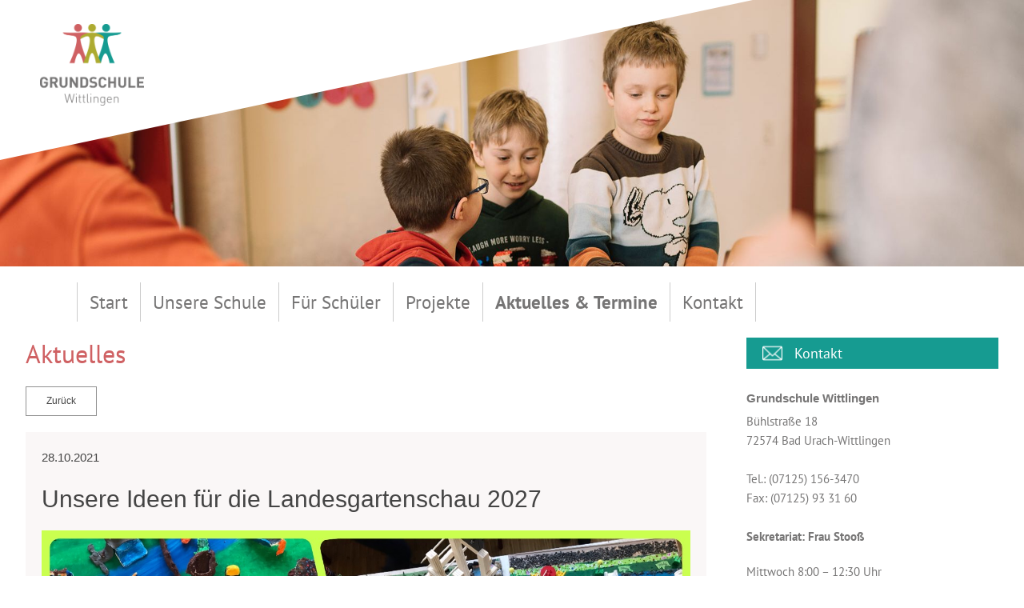

--- FILE ---
content_type: text/html; charset=utf-8
request_url: https://grundschule-wittlingen.de/aktuelles-termine/aktuelles/unsere-ideen-fuer-die-landesgartenschau-2027
body_size: 12116
content:
<!DOCTYPE html>
<html lang="de">
<head>

      <meta charset="utf-8">
    <title>Unsere Ideen für die Landesgartenschau 2027 - Grundschule Wittlingen</title>
    <base href="https://grundschule-wittlingen.de/">

          <meta name="robots" content="index,follow">
      <meta name="description" content="In den ersten beiden Schulwochen wurde in den Klassen 2, 3 und 4 konzentriert gewerkelt, gesägt, geklebt und geschnitten: Für die Landesgartenschau 2027 in Bad Urach waren alle Grundschulklassen aufgerufen, ihre Wünsche und Ideen in einem Modell pro Klasse zusammenzutragen. Eine kleine, feine Gruppe SchülerInnen durfte …">
      <meta name="author" content="SolidConcept GmbH">
      <meta name="generator" content="Contao Open Source CMS">
    
            <link rel="stylesheet" href="assets/css/icons.min.css,colorbox.min.css,standard.scss-0ef3b0b8.css">        <script src="assets/js/jquery.min.js-4646a1af.js"></script><meta name="viewport" content="width=device-width, user-scalable=no">

<script src="files/my_files/js/jquery.unveil.js"></script>
<script src="files/my_files/js/initSite.js"></script>

<script>
    $(document).ready(function(){
        initSite();
    });
</script>

          <!--[if lt IE 9]><script src="assets/html5shiv//html5shiv-printshiv.min.js"></script><![endif]-->
      
</head>
<body id="top" class="mac chrome blink ch131">

  
      
    <div id="wrapper">
      <div class="vh">
                              <header id="header">
              <div class="inside">
                
<div class="mainHeader">
	<a href="start">
		<img src="files/my_files/img/logo.png" alt="Grundschule Wittlingen - Logo" class="logo"></a>
	<img src="files/my_files/img/menu.png" alt="Menü" class="menu">
</div>

  <div class="mod_article first last block" id="article-64">
    
          
<div class="ce_solidheader no-cap first last block">

        
  
<figure class="image_container" >


  
  
  <picture>
          <source srcset="assets/images/b/SEL_4529-62dafbb2.jpg" media="(max-width: 480px)" width="480" height="300">
          <source srcset="assets/images/2/SEL_4529-ba694e02.jpg" media="(max-width: 600px)" width="600" height="400">
          <source srcset="assets/images/2/SEL_4529-14f1f799.jpg" media="(max-width: 1024px)" width="1024" height="400">
          <source srcset="assets/images/c/SEL_4529-89f94251.jpg" media="(max-width: 1200px)" width="1200" height="340">
    
<img src="assets/images/4/SEL_4529-6565c9d9.jpg" width="1920" height="500" alt="" itemprop="image">

  </picture>
  
  
  <div class="container">
    <div class="vtaWrapper">
      <div class="innerWrapper">
        <figcaption class="caption"></figcaption>
      </div>
    </div>
  </div>

</figure>


</div>
    
      </div>


<!-- indexer::stop -->
<nav class="mod_navigation mainNav block" itemscope itemtype="http://schema.org/SiteNavigationElement">

  
  
<ul class="level_1">
            <li class="home first"><a href="start" title="Start" class="home first" itemprop="url"><span itemprop="name">Start</span></a></li>
                <li class="submenu"><a href="unsere-schule" title="Unsere Schule" class="submenu" aria-haspopup="true" itemprop="url"><span itemprop="name">Unsere Schule</span></a>
<ul class="level_2">
            <li class="first"><a href="unsere-schule/schulleitung-kollegium" title="Schulleitung &amp; Kollegium" class="first" itemprop="url"><span itemprop="name">Schulleitung & Kollegium</span></a></li>
                <li><a href="unsere-schule/schulsozialarbeit" title="Schulsozialarbeit" itemprop="url"><span itemprop="name">Schulsozialarbeit</span></a></li>
                <li><a href="unsere-schule/kooperationen" title="Kooperationen" itemprop="url"><span itemprop="name">Kooperationen</span></a></li>
                <li><a href="unsere-schule/elternbeirat" title="Elternbeirat" itemprop="url"><span itemprop="name">Elternbeirat</span></a></li>
                <li><a href="fuer-schueler" title="Angebote für Schüler" itemprop="url"><span itemprop="name">Angebote für Schüler</span></a></li>
                <li><a href="unsere-schule/unterrichtszeiten" title="Unterrichtszeiten" itemprop="url"><span itemprop="name">Unterrichtszeiten</span></a></li>
                <li><a href="unsere-schule/schulordnung" title="Schulordnung" itemprop="url"><span itemprop="name">Schulordnung</span></a></li>
                <li class="last"><a href="unsere-schule/downloads" title="Downloads" class="last" itemprop="url"><span itemprop="name">Downloads</span></a></li>
      </ul>
</li>
                <li class="submenu"><a href="fuer-schueler" title="Für Schüler" class="submenu" aria-haspopup="true" itemprop="url"><span itemprop="name">Für Schüler</span></a>
<ul class="level_2">
            <li class="first"><a href="fuer-schueler/aktivitaeten" title="Aktivitäten" class="first" itemprop="url"><span itemprop="name">Aktivitäten</span></a></li>
                <li><a href="unsere-schule/schulkindbetreuung" title="Schulkindbetreuung" itemprop="url"><span itemprop="name">Schulkindbetreuung</span></a></li>
                <li class="last"><a href="fuer-schueler/schulwegplaene" title="Schulwegepläne" class="last" itemprop="url"><span itemprop="name">Schulwegepläne</span></a></li>
      </ul>
</li>
                <li class="submenu"><a href="projekte" title="Projekte" class="submenu" aria-haspopup="true" itemprop="url"><span itemprop="name">Projekte</span></a>
<ul class="level_2">
            <li class="first"><a href="fuer-schueler/biosphaerenschule" title="Biosphärenschule" class="first" itemprop="url"><span itemprop="name">Biosphärenschule</span></a></li>
                <li><a href="fuer-schueler/klasse-2000" title="Klasse 2000" itemprop="url"><span itemprop="name">Klasse 2000</span></a></li>
                <li><a href="fuer-schueler/schulfrucht" title="Schulfrucht" itemprop="url"><span itemprop="name">Schulfrucht</span></a></li>
                <li class="last"><a href="fuer-schueler/mentor-leselern-paten" title="MENTOR Leselern-Paten" class="last" itemprop="url"><span itemprop="name">MENTOR Leselern-Paten</span></a></li>
      </ul>
</li>
                <li class="trail"><a href="aktuelles-termine" title="Aktuelles &amp; Termine" class="trail" itemprop="url"><span itemprop="name">Aktuelles & Termine</span></a></li>
                <li class="last"><a href="kontakt" title="Kontakt" class="last" itemprop="url"><span itemprop="name">Kontakt</span></a></li>
      </ul>

</nav>
<!-- indexer::continue -->
              </div>
            </header>
                  
        
                  <div id="container">
            <div class="container">

                                            
                              <div id="main">
                  <div class="inside">
                    
<div class="mod_article first last block" id="article-62">
  

  
  <div class="ce_text noMargin first block">


              <h2 class="special red">Aktuelles</h2>      
  
  

</div>
<div class="mod_newsreader block">

        
    <div class="container">
    <div class="wrapper">
      <!-- indexer::stop -->
      <p class="back top"><a href="javascript:history.go(-1)" title="Zurück">Zurück</a></p>
      <!-- indexer::continue -->

      <div class="layout_full block">
      <p class="info"><time datetime="2021-10-28T15:24:05+02:00">28.10.2021</time></p>    
  
  
    <h1 class="headline">Unsere Ideen für die Landesgartenschau 2027</h1>
    
      <div class="ce_text block">
      <figure class="tmp image_container float_below"><img src="files/my_files/pic/aktuelles/2021_09_28_Modelle_LGS.JPG" alt=""></figure><div class="text float_below">        <p>In den ersten beiden Schulwochen wurde in den Klassen 2, 3 und 4 konzentriert gewerkelt, gesägt, geklebt und geschnitten: Für die Landesgartenschau 2027 in Bad Urach waren alle Grundschulklassen aufgerufen, ihre Wünsche und Ideen in einem Modell pro Klasse zusammenzutragen. Eine kleine, feine Gruppe SchülerInnen durfte die tollen Ergebnisse dann am 28. September Herrn Rebmann und der Presse vorstellen.</p>
<p>Den Bericht des Senders RTF1 finden Sie <a href="https://youtu.be/n1RvfwOIBk8">hier</a>.</p>
<p>&nbsp;</p>      </div>    </div>
  
  
</div>
          </div>
  </div>

</div>

  
</div>
                  </div>
                                  </div>
              
                                                <aside id="right">
                    <div class="inside">
                      
<a style="margin-bottom:25px;" class="btn green icon-kontakt" href="kontakt">Kontakt</a>
	<h4>Grundschule Wittlingen</h4>
	<p>
		Bühlstraße 18<br>
		72574 Bad Urach-Wittlingen<br>
		<br>
		Tel.: &#40;07125&#41; 156-3470<br>
		Fax: &#40;07125&#41; 93 31 60<br><br>
		<strong>Sekretariat: Frau Stooß</strong><br> <p>Mittwoch 8:00 – 12:30 Uhr<br>Freitag 7:30 – 12:00 Uhr</p>
		<br>
		<a href="mailto:gs-wittlingen@bad-urach.de">gs-wittlingen@bad-urach.de</a>
	</p>

	<a href="unsere-schule/schulkindbetreuung" class="btn red icon-time">Schulkindbetreuung</a>
	<a href="unsere-schule/downloads" class="btn yellow icon-pdf">Downloads</a>
	
	<hr>

	<div class="asideEvent">
		<h3 class="spacial cd-grey">Termine</h3>
	    
<!-- indexer::stop -->
<div class="mod_eventlist block">

        
  
  
<div class="event layout_upcoming upcoming even first cal_1" itemscope itemtype="http://schema.org/Event">

  <time datetime="2026-02-25" class="date" itemprop="startDate">25.02.2026</time>
  <a href="aktuelles-termine/termine/schulanmeldung-2026" title="Schulanmeldung 2026 (Mittwoch, 25.02.2026 )" itemprop="url">Schulanmeldung 2026</a>

</div>

<div class="event layout_upcoming upcoming odd last cal_1" itemscope itemtype="http://schema.org/Event">

  <time datetime="2026-07-08" class="date" itemprop="startDate">08.07.2026</time>
  <a href="aktuelles-termine/termine/ausflug-ins-naturtheater-reutlingen" title="Ausflug ins Naturtheater Reutlingen (Mittwoch, 08.07.2026 )" itemprop="url">Ausflug ins Naturtheater Reutlingen</a>

</div>
  

</div>
<!-- indexer::continue -->

	</div>                    </div>
                  </aside>
                                          </div>
          </div>
        
              </div>
      
                        <footer id="footer">
            <div class="inside">
              
<div class="container">
	<span class="copyright">© 2026 | Grundschule Wittlingen</span>
	
<!-- indexer::stop -->
<nav class="mod_customnav block" itemscope itemtype="http://schema.org/SiteNavigationElement">

  
  
<ul class="level_1">
            <li class="first"><a href="impressum" title="Impressum" class="first" itemprop="url"><span itemprop="name">Impressum</span></a></li>
                <li class="last"><a href="datenschutzerklaerung" title="Datenschutzerklärung" class="last" itemprop="url"><span itemprop="name">Datenschutzerklärung</span></a></li>
      </ul>

</nav>
<!-- indexer::continue -->

</div>            </div>
          </footer>
              
    </div>

      
  
<script src="assets/colorbox/js/colorbox.min.js?v=1.6.6"></script>
<script>
  jQuery(function($) {
    $('a[data-lightbox]').map(function() {
      $(this).colorbox({
        // Put custom options here
        loop: false,
        rel: $(this).attr('data-lightbox'),
        maxWidth: '95%',
        maxHeight: '95%'
      });
    });
  });
</script>

<script src="assets/jquery-ui/js/jquery-ui.min.js?v=1.13.2"></script>
<script>
  jQuery(function($) {
    $(document).accordion({
      // Put custom options here
      heightStyle: 'content',
      header: '.toggler',
      collapsible: true,
      create: function(event, ui) {
        ui.header.addClass('active');
        $('.toggler').attr('tabindex', 0);
      },
      activate: function(event, ui) {
        ui.newHeader.addClass('active');
        ui.oldHeader.removeClass('active');
        $('.toggler').attr('tabindex', 0);
      }
    });
  });
</script>
<script type="application/ld+json">{"@context":{"contao":"https:\/\/schema.contao.org\/"},"@type":"contao:Page","contao:title":"Unsere Ideen f\u00fcr die Landesgartenschau 2027","contao:pageId":26,"contao:noSearch":false,"contao:protected":false,"contao:groups":[],"contao:fePreview":false}</script>
</body>
</html>


--- FILE ---
content_type: text/css
request_url: https://grundschule-wittlingen.de/assets/css/icons.min.css,colorbox.min.css,standard.scss-0ef3b0b8.css
body_size: 59098
content:
.download-element{padding:3px 6px 3px 22px;background:url(../../assets/contao/images/iconPLAIN.svg) left center no-repeat}ul.enclosure{padding-left:0}li.download-element{list-style-type:none}.ext-xl{background-image:url(../../assets/contao/images/iconXL.svg)}.ext-xls{background-image:url(../../assets/contao/images/iconXLS.svg)}.ext-xlsx{background-image:url(../../assets/contao/images/iconXLSX.svg)}.ext-hqx{background-image:url(../../assets/contao/images/iconHQX.svg)}.ext-cpt{background-image:url(../../assets/contao/images/iconCPT.svg)}.ext-bin{background-image:url(../../assets/contao/images/iconBIN.svg)}.ext-doc{background-image:url(../../assets/contao/images/iconDOC.svg)}.ext-docx{background-image:url(../../assets/contao/images/iconDOCX.svg)}.ext-word{background-image:url(../../assets/contao/images/iconWORD.svg)}.ext-cto{background-image:url(../../assets/contao/images/iconCTO.svg)}.ext-dms{background-image:url(../../assets/contao/images/iconDMS.svg)}.ext-lha{background-image:url(../../assets/contao/images/iconLHA.svg)}.ext-lzh{background-image:url(../../assets/contao/images/iconLZH.svg)}.ext-exe{background-image:url(../../assets/contao/images/iconEXE.svg)}.ext-class{background-image:url(../../assets/contao/images/iconCLASS.svg)}.ext-so{background-image:url(../../assets/contao/images/iconSO.svg)}.ext-sea{background-image:url(../../assets/contao/images/iconSEA.svg)}.ext-dll{background-image:url(../../assets/contao/images/iconDLL.svg)}.ext-oda{background-image:url(../../assets/contao/images/iconODA.svg)}.ext-pdf{background-image:url(../../assets/contao/images/iconPDF.svg)}.ext-ai{background-image:url(../../assets/contao/images/iconAI.svg)}.ext-eps{background-image:url(../../assets/contao/images/iconEPS.svg)}.ext-ps{background-image:url(../../assets/contao/images/iconPS.svg)}.ext-pps{background-image:url(../../assets/contao/images/iconPPS.svg)}.ext-ppt{background-image:url(../../assets/contao/images/iconPPT.svg)}.ext-pptx{background-image:url(../../assets/contao/images/iconPPTX.svg)}.ext-smi{background-image:url(../../assets/contao/images/iconSMI.svg)}.ext-smil{background-image:url(../../assets/contao/images/iconSMIL.svg)}.ext-mif{background-image:url(../../assets/contao/images/iconMIF.svg)}.ext-odc{background-image:url(../../assets/contao/images/iconODC.svg)}.ext-odf{background-image:url(../../assets/contao/images/iconODF.svg)}.ext-odg{background-image:url(../../assets/contao/images/iconODG.svg)}.ext-odi{background-image:url(../../assets/contao/images/iconODI.svg)}.ext-odp{background-image:url(../../assets/contao/images/iconODP.svg)}.ext-ods{background-image:url(../../assets/contao/images/iconODS.svg)}.ext-odt{background-image:url(../../assets/contao/images/iconODT.svg)}.ext-wbxml{background-image:url(../../assets/contao/images/iconWBXML.svg)}.ext-wmlc{background-image:url(../../assets/contao/images/iconWMLC.svg)}.ext-dmg{background-image:url(../../assets/contao/images/iconDMG.svg)}.ext-dcr{background-image:url(../../assets/contao/images/iconDCR.svg)}.ext-dir{background-image:url(../../assets/contao/images/iconDIR.svg)}.ext-dxr{background-image:url(../../assets/contao/images/iconDXR.svg)}.ext-dvi{background-image:url(../../assets/contao/images/iconDVI.svg)}.ext-gtar{background-image:url(../../assets/contao/images/iconGTAR.svg)}.ext-inc{background-image:url(../../assets/contao/images/iconINC.svg)}.ext-php{background-image:url(../../assets/contao/images/iconPHP.svg)}.ext-php3{background-image:url(../../assets/contao/images/iconPHP3.svg)}.ext-php4{background-image:url(../../assets/contao/images/iconPHP4.svg)}.ext-php5{background-image:url(../../assets/contao/images/iconPHP5.svg)}.ext-phtml{background-image:url(../../assets/contao/images/iconPHTML.svg)}.ext-phps{background-image:url(../../assets/contao/images/iconPHPS.svg)}.ext-js{background-image:url(../../assets/contao/images/iconJS.svg)}.ext-psd{background-image:url(../../assets/contao/images/iconPSD.svg)}.ext-rar{background-image:url(../../assets/contao/images/iconRAR.svg)}.ext-fla{background-image:url(../../assets/contao/images/iconFLA.svg)}.ext-swf{background-image:url(../../assets/contao/images/iconSWF.svg)}.ext-sit{background-image:url(../../assets/contao/images/iconSIT.svg)}.ext-tar{background-image:url(../../assets/contao/images/iconTAR.svg)}.ext-tgz{background-image:url(../../assets/contao/images/iconTGZ.svg)}.ext-xhtml{background-image:url(../../assets/contao/images/iconXHTML.svg)}.ext-xht{background-image:url(../../assets/contao/images/iconXHT.svg)}.ext-zip{background-image:url(../../assets/contao/images/iconZIP.svg)}.ext-m4a{background-image:url(../../assets/contao/images/iconM4A.svg)}.ext-mp3{background-image:url(../../assets/contao/images/iconMP3.svg)}.ext-wma{background-image:url(../../assets/contao/images/iconWMA.svg)}.ext-mpeg{background-image:url(../../assets/contao/images/iconMPEG.svg)}.ext-wav{background-image:url(../../assets/contao/images/iconWAV.svg)}.ext-ogg{background-image:url(../../assets/contao/images/iconOGG.svg)}.ext-mid{background-image:url(../../assets/contao/images/iconMID.svg)}.ext-midi{background-image:url(../../assets/contao/images/iconMIDI.svg)}.ext-aif{background-image:url(../../assets/contao/images/iconAIF.svg)}.ext-aiff{background-image:url(../../assets/contao/images/iconAIFF.svg)}.ext-aifc{background-image:url(../../assets/contao/images/iconAIFC.svg)}.ext-ram{background-image:url(../../assets/contao/images/iconRAM.svg)}.ext-rm{background-image:url(../../assets/contao/images/iconRM.svg)}.ext-rpm{background-image:url(../../assets/contao/images/iconRPM.svg)}.ext-ra{background-image:url(../../assets/contao/images/iconRA.svg)}.ext-bmp{background-image:url(../../assets/contao/images/iconBMP.svg)}.ext-gif{background-image:url(../../assets/contao/images/iconGIF.svg)}.ext-jpeg{background-image:url(../../assets/contao/images/iconJPEG.svg)}.ext-jpg{background-image:url(../../assets/contao/images/iconJPG.svg)}.ext-jpe{background-image:url(../../assets/contao/images/iconJPE.svg)}.ext-png{background-image:url(../../assets/contao/images/iconPNG.svg)}.ext-tiff{background-image:url(../../assets/contao/images/iconTIFF.svg)}.ext-tif{background-image:url(../../assets/contao/images/iconTIF.svg)}.ext-svg{background-image:url(../../assets/contao/images/iconSVG.svg)}.ext-svgz{background-image:url(../../assets/contao/images/iconSVGZ.svg)}.ext-webp{background-image:url(../../assets/contao/images/iconWEBP.svg)}.ext-avif{background-image:url(../../assets/contao/images/iconAVIF.svg)}.ext-heic{background-image:url(../../assets/contao/images/iconHEIC.svg)}.ext-jxl{background-image:url(../../assets/contao/images/iconJXL.svg)}.ext-eml{background-image:url(../../assets/contao/images/iconEML.svg)}.ext-asp{background-image:url(../../assets/contao/images/iconASP.svg)}.ext-css{background-image:url(../../assets/contao/images/iconCSS.svg)}.ext-scss{background-image:url(../../assets/contao/images/iconSCSS.svg)}.ext-less{background-image:url(../../assets/contao/images/iconLESS.svg)}.ext-html{background-image:url(../../assets/contao/images/iconHTML.svg)}.ext-htm{background-image:url(../../assets/contao/images/iconHTM.svg)}.ext-md{background-image:url(../../assets/contao/images/iconMD.svg)}.ext-shtml{background-image:url(../../assets/contao/images/iconSHTML.svg)}.ext-txt{background-image:url(../../assets/contao/images/iconTXT.svg)}.ext-text{background-image:url(../../assets/contao/images/iconTEXT.svg)}.ext-log{background-image:url(../../assets/contao/images/iconLOG.svg)}.ext-rtx{background-image:url(../../assets/contao/images/iconRTX.svg)}.ext-rtf{background-image:url(../../assets/contao/images/iconRTF.svg)}.ext-xml{background-image:url(../../assets/contao/images/iconXML.svg)}.ext-xsl{background-image:url(../../assets/contao/images/iconXSL.svg)}.ext-mp4{background-image:url(../../assets/contao/images/iconMP4.svg)}.ext-m4v{background-image:url(../../assets/contao/images/iconM4V.svg)}.ext-mov{background-image:url(../../assets/contao/images/iconMOV.svg)}.ext-wmv{background-image:url(../../assets/contao/images/iconWMV.svg)}.ext-webm{background-image:url(../../assets/contao/images/iconWEBM.svg)}.ext-qt{background-image:url(../../assets/contao/images/iconQT.svg)}.ext-rv{background-image:url(../../assets/contao/images/iconRV.svg)}.ext-avi{background-image:url(../../assets/contao/images/iconAVI.svg)}.ext-ogv{background-image:url(../../assets/contao/images/iconOGV.svg)}.ext-movie{background-image:url(../../assets/contao/images/iconMOVIE.svg)}
#colorbox,#cboxOverlay,#cboxWrapper{position:absolute;top:0;left:0;z-index:9999;overflow:hidden;-webkit-transform:translate3d(0,0,0)}#cboxWrapper{max-width:none}#cboxOverlay{position:fixed;width:100%;height:100%}#cboxMiddleLeft,#cboxBottomLeft{clear:left}#cboxContent{position:relative}#cboxLoadedContent{overflow:auto;-webkit-overflow-scrolling:touch}#cboxTitle{margin:0}#cboxLoadingOverlay,#cboxLoadingGraphic{position:absolute;top:0;left:0;width:100%;height:100%}#cboxPrevious,#cboxNext,#cboxClose,#cboxSlideshow{cursor:pointer}.cboxPhoto{float:left;margin:auto;border:0;display:block;max-width:none;-ms-interpolation-mode:bicubic}.cboxIframe{width:100%;height:100%;display:block;border:0;padding:0;margin:0}#colorbox,#cboxContent,#cboxLoadedContent{box-sizing:content-box;-moz-box-sizing:content-box;-webkit-box-sizing:content-box}#cboxOverlay{background:#000;opacity:.9;filter:alpha(opacity = 90)}#colorbox{outline:0}#cboxContent{margin-top:20px;background:#000}.cboxIframe{background:#fff}#cboxError{padding:50px;border:1px solid #ccc}#cboxLoadedContent{border:5px solid #000;background:#fff}#cboxTitle{position:absolute;top:-20px;left:0;color:#ccc}#cboxCurrent{position:absolute;top:-20px;right:0;color:#ccc}#cboxLoadingGraphic{background:url(../../assets/colorbox/images/loading.gif) no-repeat center center}#cboxPrevious,#cboxNext,#cboxSlideshow,#cboxClose{border:0;padding:0;margin:0;overflow:visible;width:auto;background:0 0}#cboxPrevious:active,#cboxNext:active,#cboxSlideshow:active,#cboxClose:active{outline:0}#cboxSlideshow{position:absolute;top:-20px;right:90px;color:#fff}#cboxPrevious{position:absolute;top:50%;left:5px;margin-top:-32px;background:url(../../assets/colorbox/images/controls.png) no-repeat top left;width:28px;height:65px;text-indent:-9999px}#cboxPrevious:hover{background-position:bottom left}#cboxNext{position:absolute;top:50%;right:5px;margin-top:-32px;background:url(../../assets/colorbox/images/controls.png) no-repeat top right;width:28px;height:65px;text-indent:-9999px}#cboxNext:hover{background-position:bottom right}#cboxClose{position:absolute;top:5px;right:5px;display:block;background:url(../../assets/colorbox/images/controls.png) no-repeat top center;width:38px;height:19px;text-indent:-9999px}#cboxClose:hover{background-position:bottom center}
.cd-grey{color:#767575}@font-face{font-family:"PT Sans";font-style:normal;font-weight:400;src:url("../../files/my_files/fonts/pt-sans-v11-latin-regular.eot");src:local("PT Sans"), local("PTSans-Regular"), url("../../files/my_files/fonts/pt-sans-v11-latin-regular.eot?#iefix") format("embedded-opentype"), url("../../files/my_files/fonts/pt-sans-v11-latin-regular.woff2") format("woff2"), url("../../files/my_files/fonts/pt-sans-v11-latin-regular.woff") format("woff"), url("../../files/my_files/fonts/pt-sans-v11-latin-regular.ttf") format("truetype"), url("../../files/my_files/fonts/pt-sans-v11-latin-regular.svg#PTSans") format("svg")}@font-face{font-family:"PT Sans";font-style:italic;font-weight:400;src:url("../../files/my_files/fonts/pt-sans-v11-latin-italic.eot");src:local("PT Sans Italic"), local("PTSans-Italic"), url("../../files/my_files/fonts/pt-sans-v11-latin-italic.eot?#iefix") format("embedded-opentype"), url("../../files/my_files/fonts/pt-sans-v11-latin-italic.woff2") format("woff2"), url("../../files/my_files/fonts/pt-sans-v11-latin-italic.woff") format("woff"), url("../../files/my_files/fonts/pt-sans-v11-latin-italic.ttf") format("truetype"), url("../../files/my_files/fonts/pt-sans-v11-latin-italic.svg#PTSans") format("svg")}@font-face{font-family:"PT Sans";font-style:normal;font-weight:700;src:url("../../files/my_files/fonts/pt-sans-v11-latin-700.eot");src:local("PT Sans Bold"), local("PTSans-Bold"), url("../../files/my_files/fonts/pt-sans-v11-latin-700.eot?#iefix") format("embedded-opentype"), url("../../files/my_files/fonts/pt-sans-v11-latin-700.woff2") format("woff2"), url("../../files/my_files/fonts/pt-sans-v11-latin-700.woff") format("woff"), url("../../files/my_files/fonts/pt-sans-v11-latin-700.ttf") format("truetype"), url("../../files/my_files/fonts/pt-sans-v11-latin-700.svg#PTSans") format("svg")}a,img,fieldset,figure{width:auto;height:auto;border:none}figure{position:relative;float:left}figure img{position:relative;float:left;width:100%}a img{border:none}h1,.imgInfo h3,h2,h3,h4,h5,h6,p,ul,li,img,a,fieldset,figure,body,.block{margin:0;padding:0;font-weight:normal}input,text,select{font:normal 15px/24px Arial, Helvetica, sans-serif}body{font:normal 15px/24px Arial, Helvetica, sans-serif;color:#444444;background-color:#fff}#header,#content,#wrapper,.wrapper,#container,.inside,.block{position:relative;float:left;width:100%}.vh{position:relative;float:left;width:100%;min-height:100vh;-webkit-box-sizing:border-box;-moz-box-sizing:border-box;box-sizing:border-box}.container,#container,.mod_breadcrumb ol{position:relative;float:none;height:auto;width:80%;max-width:1300px;margin:0 auto}#container .container,#container #container,#container .mod_breadcrumb ol,.mod_breadcrumb #container ol{position:relative;float:left;width:100%;margin:0;padding:0;max-width:none}#main{position:relative;float:left;width:75%}aside{position:relative;float:left;width:25%;padding-left:50px;font:normal 15px/24px "PT Sans", "Open Sans", Arial, Helvetica, sans-serif;color:#767575;-webkit-box-sizing:border-box;-moz-box-sizing:border-box;box-sizing:border-box}aside .btn,aside .block.message .btn,.block.message aside .btn,aside p.message .btn,p.message aside .btn,aside p.error .btn,p.error aside .btn,aside p.tl_confirm .btn,p.tl_confirm aside .btn,aside form .submit,form aside .submit,aside .mod_newsreader .back a,.mod_newsreader .back aside a{width:100%}aside .btn a,aside .block.message .btn a,.block.message aside .btn a,aside p.message .btn a,p.message aside .btn a,aside p.error .btn a,p.error aside .btn a,aside p.tl_confirm .btn a,p.tl_confirm aside .btn a,aside form .submit a,form aside .submit a,aside .mod_newsreader .back a a,.mod_newsreader .back aside a a{color:#fff;text-decoration:none}h1,.imgInfo h3,h2,h3,h4,h5,h6,.h1,.h2,.h3,.h4,.h5,.h6{position:relative;float:left;width:100%;margin-bottom:20px}h1.special,h2.special,h3.special,h4.special,h5.special,h6.special,.h1.special,.h2.special,.h3.special,.h4.special,.h5.special,.h6.special{font:normal 15px/24px "PT Sans", "Open Sans", Arial, Helvetica, sans-serif}h1,.imgInfo h3,.h1{font-size:30px;line-height:1.3}h1.special,.h1.special{font-size:30px;line-height:1.3}h2,.h2{font-size:28px;line-height:1.3}h2.special,.h2.special{font-size:32px;line-height:1.3}h3,.h3{font-size:24px;line-height:1.3;margin-bottom:10px}h3.special,.h3.special{font-size:25px;line-height:1.3}h4,h5,h6,.h4,.h5,.h6{font:normal 15px/24px Arial, Helvetica, sans-serif;font-weight:bold;margin-bottom:5px}h4.special,h5.special,h6.special,.h4.special,.h5.special,.h6.special{font-size:20px;line-height:1.3}hgroup{position:relative;float:left;margin-bottom:20px}hgroup h1,hgroup .imgInfo h3,.imgInfo hgroup h3,hgroup h2,hgroup h3,hgroup h4,hgroup h5,hgroup h6{margin-bottom:0}p{position:relative;float:left;width:100%;margin-bottom:20px}p:last-child{margin-bottom:0}p.special{font:normal 15px/24px "PT Sans", "Open Sans", Arial, Helvetica, sans-serif}small,p.error,.mod_breadcrumb,#footer,.small,.ce_text figure .caption,.mod_newsreader .back a{display:inline-block;font-size:12px;line-height:1.6}.bigFont{font-size:18px;line-height:1.4}a{color:#444444}a:hover{color:#cccccc}.btn,.block.message .btn,p.message .btn,p.error .btn,p.tl_confirm .btn,form .submit,.mod_newsreader .back a{position:relative;float:left;display:block;margin:0 20px 20px 0;padding:8px 25px;background-color:#767575;border:none;color:#fff;text-decoration:none;font-weight:normal;cursor:pointer;-webkit-box-sizing:border-box;-moz-box-sizing:border-box;box-sizing:border-box}.btn:hover,.block.message .btn:hover,p.message .btn:hover,p.error .btn:hover,p.tl_confirm .btn:hover,form .submit:hover,.mod_newsreader .back a:hover{background-color:#5e5e5e;color:#fff}.btn.last,.block.message .last.btn,p.message .last.btn,p.error .last.btn,p.tl_confirm .last.btn,form .last.submit,.mod_newsreader .back a.last,.btn:last-child,.block.message .btn:last-child,p.message .btn:last-child,p.error .btn:last-child,p.tl_confirm .btn:last-child,form .submit:last-child,.mod_newsreader .back a:last-child,.btn:last-of-type,.block.message .btn:last-of-type,p.message .btn:last-of-type,p.error .btn:last-of-type,p.tl_confirm .btn:last-of-type,form .submit:last-of-type,.mod_newsreader .back a:last-of-type{margin-right:0;margin-bottom:0}.btn.mt,.block.message .mt.btn,p.message .mt.btn,p.error .mt.btn,p.tl_confirm .mt.btn,form .mt.submit,.mod_newsreader .back a.mt{margin-top:20px}.btn.light,.block.message .light.btn,p.message .light.btn,p.error .light.btn,p.tl_confirm .light.btn,form .light.submit,.mod_newsreader .back a.light,.mod_newsreader .back a{border:1px solid #919191;background-color:transparent;color:#444444}.btn.light:hover,.block.message .light.btn:hover,p.message .light.btn:hover,p.error .light.btn:hover,p.tl_confirm .light.btn:hover,form .light.submit:hover,.mod_newsreader .back a.light:hover,.mod_newsreader .back a:hover{background-color:#f4f4f6;color:#444444}.btn.green,.block.message .green.btn,p.message .green.btn,p.error .green.btn,p.tl_confirm .green.btn,form .green.submit,.mod_newsreader .back a.green{background-color:#169b91;color:#fff}.btn.green:hover,.block.message .green.btn:hover,p.message .green.btn:hover,p.error .green.btn:hover,p.tl_confirm .green.btn:hover,form .green.submit:hover,.mod_newsreader .back a.green:hover{opacity:0.8}.btn.red,.block.message .red.btn,p.message .red.btn,p.error .red.btn,p.tl_confirm .red.btn,form .red.submit,.mod_newsreader .back a.red{background-color:#cf6163;color:#fff}.btn.red:hover,.block.message .red.btn:hover,p.message .red.btn:hover,p.error .red.btn:hover,p.tl_confirm .red.btn:hover,form .red.submit:hover,.mod_newsreader .back a.red:hover{opacity:0.8}.btn.yellow,.block.message .yellow.btn,p.message .yellow.btn,p.error .yellow.btn,p.tl_confirm .yellow.btn,form .yellow.submit,.mod_newsreader .back a.yellow{background-color:#adab31;color:#fff}.btn.yellow:hover,.block.message .yellow.btn:hover,p.message .yellow.btn:hover,p.error .yellow.btn:hover,p.tl_confirm .yellow.btn:hover,form .yellow.submit:hover,.mod_newsreader .back a.yellow:hover{opacity:0.8}.btn.blue,.block.message .blue.btn,p.message .blue.btn,p.error .blue.btn,p.tl_confirm .blue.btn,form .blue.submit,.mod_newsreader .back a.blue{background-color:#04669d;color:#fff}.btn.blue:hover,.block.message .blue.btn:hover,p.message .blue.btn:hover,p.error .blue.btn:hover,p.tl_confirm .blue.btn:hover,form .blue.submit:hover,.mod_newsreader .back a.blue:hover{opacity:0.8}.btn.orange,.block.message .orange.btn,p.message .orange.btn,p.error .orange.btn,p.tl_confirm .orange.btn,form .orange.submit,.mod_newsreader .back a.orange{background-color:#f59e01;color:#fff}.btn.orange:hover,.block.message .orange.btn:hover,p.message .orange.btn:hover,p.error .orange.btn:hover,p.tl_confirm .orange.btn:hover,form .orange.submit:hover,.mod_newsreader .back a.orange:hover{opacity:0.8}.btn.special,.block.message .special.btn,p.message .special.btn,p.error .special.btn,p.tl_confirm .special.btn,form .special.submit,.mod_newsreader .back a.special{font:normal 15px/24px "PT Sans", "Open Sans", Arial, Helvetica, sans-serif}.btn.icon-kontakt,.block.message .icon-kontakt.btn,p.message .icon-kontakt.btn,p.error .icon-kontakt.btn,p.tl_confirm .icon-kontakt.btn,form .icon-kontakt.submit,.mod_newsreader .back a.icon-kontakt,.btn.icon-time,.block.message .icon-time.btn,p.message .icon-time.btn,p.error .icon-time.btn,p.tl_confirm .icon-time.btn,form .icon-time.submit,.mod_newsreader .back a.icon-time,.btn.icon-pdf,.block.message .icon-pdf.btn,p.message .icon-pdf.btn,p.error .icon-pdf.btn,p.tl_confirm .icon-pdf.btn,form .icon-pdf.submit,.mod_newsreader .back a.icon-pdf{background-image:url(../../files/my_files/img/letter.png);background-repeat:no-repeat;background-position:20px 50%;background-size:25px auto;padding-left:60px;font-size:20px}.btn.icon-time,.block.message .icon-time.btn,p.message .icon-time.btn,p.error .icon-time.btn,p.tl_confirm .icon-time.btn,form .icon-time.submit,.mod_newsreader .back a.icon-time{background-image:url(../../files/my_files/img/time.png)}.btn.icon-pdf,.block.message .icon-pdf.btn,p.message .icon-pdf.btn,p.error .icon-pdf.btn,p.tl_confirm .icon-pdf.btn,form .icon-pdf.submit,.mod_newsreader .back a.icon-pdf{background-image:url(../../files/my_files/img/pdf.png)}h1.green,h2.green,h3.green,h4.green,h5.green,h6.green,p.green,a.green{color:#169b91}h1.red,h2.red,h3.red,h4.red,h5.red,h6.red,p.red,a.red{color:#cf6163}h1.yellow,h2.yellow,h3.yellow,h4.yellow,h5.yellow,h6.yellow,p.yellow,a.yellow{color:#adab31}h1.blue,h2.blue,h3.blue,h4.blue,h5.blue,h6.blue,p.blue,a.blue{color:#04669d}h1.orange,h2.orange,h3.orange,h4.orange,h5.orange,h6.orange,p.orange,a.orange{color:#f59e01}hr{position:relative;float:left;width:100%;height:3px;margin:25px 0;background-color:#f4f4f6;border:none}.clear{clear:both}.last{margin-right:0}.right{position:relative;float:right !important}.center,.block.message,p.message,p.error,p.tl_confirm{text-align:center}.center .btn,.block.message .btn,p.message .btn,p.error .btn,p.tl_confirm .btn,.center .block.message .btn,.block.message .center .btn,.center p.message .btn,p.message .center .btn,.center p.error .btn,p.error .center .btn,.center p.tl_confirm .btn,p.tl_confirm .center .btn,.center form .submit,form .center .submit,.center .mod_newsreader .back a,.mod_newsreader .back .center a{float:none;display:inline-block}.vtaWrapper{display:table;width:100%;height:100%}.vtaWrapper .innerWrapper{display:table-cell;height:100%;vertical-align:middle}.invisible{display:none}.tabshow{display:none}.smartshow{display:none}.box20{width:17.5%}.box25{width:21.25%}.box30{width:27.5%}.box40,.ce_text figure.float_left,.ce_text figure.float_right{width:37.5%}.box50,.ce_text.box5050 figure.float_left,.ce_text.box5050 figure.float_right,.ce_text.box5050 .text.float_left,.ce_text.box5050 .text.float_right{width:47.5%}.box60,.ce_text .text.float_left,.ce_text .text.float_right{width:57.5%}.box70,.mod_search{width:67.5%}.box75{width:72.5%}.box80{width:77.5%}.box100{width:100%}.box20,.box25,.box30,.box40,.ce_text figure.float_left,.ce_text figure.float_right,.box50,.ce_text.box5050 figure.float_left,.ce_text.box5050 figure.float_right,.ce_text.box5050 .text.float_left,.ce_text.box5050 .text.float_right,.box60,.ce_text .text.float_left,.ce_text .text.float_right,.box70,.mod_search,.box75,.box80,.box100{position:relative;float:left;margin-right:5%}.box20.last,.box20:last-child,.box25.last,.box25:last-child,.box30.last,.box30:last-child,.box40.last,.ce_text figure.last.float_left,.ce_text figure.last.float_right,.box40:last-child,.ce_text figure.float_left:last-child,.ce_text figure.float_right:last-child,.box50.last,.ce_text.box5050 figure.last.float_left,.ce_text.box5050 figure.last.float_right,.ce_text.box5050 .last.text.float_left,.ce_text.box5050 .last.text.float_right,.box50:last-child,.ce_text.box5050 figure.float_left:last-child,.ce_text.box5050 figure.float_right:last-child,.ce_text.box5050 .text.float_left:last-child,.ce_text.box5050 .text.float_right:last-child,.box60.last,.ce_text .last.text.float_left,.ce_text .last.text.float_right,.box60:last-child,.ce_text .text.float_left:last-child,.ce_text .text.float_right:last-child,.box70.last,.last.mod_search,.box70:last-child,.mod_search:last-child,.box75.last,.box75:last-child,.box80.last,.box80:last-child,.box100.last,.box100:last-child{margin-right:0}.box30.tripple{width:32%;margin-right:2%}.box30.tripple:nth-of-type(3n),.box30.tripple:last-child,.box30.tripple.last{margin-right:0}.box100{margin-right:0}.center .box20,.block.message .box20,p.message .box20,p.error .box20,p.tl_confirm .box20,.center .box25,.block.message .box25,p.message .box25,p.error .box25,p.tl_confirm .box25,.center .box30,.block.message .box30,p.message .box30,p.error .box30,p.tl_confirm .box30,.center .box40,.block.message .box40,.block.message .ce_text figure.float_left,.ce_text .block.message figure.float_left,.block.message .ce_text figure.float_right,.ce_text .block.message figure.float_right,p.message .box40,p.message .ce_text figure.float_left,.ce_text p.message figure.float_left,p.message .ce_text figure.float_right,.ce_text p.message figure.float_right,p.error .box40,p.error .ce_text figure.float_left,.ce_text p.error figure.float_left,p.error .ce_text figure.float_right,.ce_text p.error figure.float_right,p.tl_confirm .box40,p.tl_confirm .ce_text figure.float_left,.ce_text p.tl_confirm figure.float_left,p.tl_confirm .ce_text figure.float_right,.ce_text p.tl_confirm figure.float_right,.center .ce_text figure.float_left,.ce_text .center figure.float_left,.center .ce_text figure.float_right,.ce_text .center figure.float_right,.center .box50,.block.message .box50,.block.message .ce_text.box5050 figure.float_left,.ce_text.box5050 .block.message figure.float_left,.block.message .ce_text.box5050 figure.float_right,.ce_text.box5050 .block.message figure.float_right,.block.message .ce_text.box5050 .text.float_left,.ce_text.box5050 .block.message .text.float_left,.block.message .ce_text.box5050 .text.float_right,.ce_text.box5050 .block.message .text.float_right,p.message .box50,p.message .ce_text.box5050 figure.float_left,.ce_text.box5050 p.message figure.float_left,p.message .ce_text.box5050 figure.float_right,.ce_text.box5050 p.message figure.float_right,p.message .ce_text.box5050 .text.float_left,.ce_text.box5050 p.message .text.float_left,p.message .ce_text.box5050 .text.float_right,.ce_text.box5050 p.message .text.float_right,p.error .box50,p.error .ce_text.box5050 figure.float_left,.ce_text.box5050 p.error figure.float_left,p.error .ce_text.box5050 figure.float_right,.ce_text.box5050 p.error figure.float_right,p.error .ce_text.box5050 .text.float_left,.ce_text.box5050 p.error .text.float_left,p.error .ce_text.box5050 .text.float_right,.ce_text.box5050 p.error .text.float_right,p.tl_confirm .box50,p.tl_confirm .ce_text.box5050 figure.float_left,.ce_text.box5050 p.tl_confirm figure.float_left,p.tl_confirm .ce_text.box5050 figure.float_right,.ce_text.box5050 p.tl_confirm figure.float_right,p.tl_confirm .ce_text.box5050 .text.float_left,.ce_text.box5050 p.tl_confirm .text.float_left,p.tl_confirm .ce_text.box5050 .text.float_right,.ce_text.box5050 p.tl_confirm .text.float_right,.center .ce_text.box5050 figure.float_left,.ce_text.box5050 .center figure.float_left,.center .ce_text.box5050 figure.float_right,.ce_text.box5050 .center figure.float_right,.center .ce_text.box5050 .text.float_left,.ce_text.box5050 .center .text.float_left,.center .ce_text.box5050 .text.float_right,.ce_text.box5050 .center .text.float_right,.center .box60,.block.message .box60,.block.message .ce_text .text.float_left,.ce_text .block.message .text.float_left,.block.message .ce_text .text.float_right,.ce_text .block.message .text.float_right,p.message .box60,p.message .ce_text .text.float_left,.ce_text p.message .text.float_left,p.message .ce_text .text.float_right,.ce_text p.message .text.float_right,p.error .box60,p.error .ce_text .text.float_left,.ce_text p.error .text.float_left,p.error .ce_text .text.float_right,.ce_text p.error .text.float_right,p.tl_confirm .box60,p.tl_confirm .ce_text .text.float_left,.ce_text p.tl_confirm .text.float_left,p.tl_confirm .ce_text .text.float_right,.ce_text p.tl_confirm .text.float_right,.center .ce_text .text.float_left,.ce_text .center .text.float_left,.center .ce_text .text.float_right,.ce_text .center .text.float_right,.center .box70,.block.message .box70,.block.message .mod_search,p.message .box70,p.message .mod_search,p.error .box70,p.error .mod_search,p.tl_confirm .box70,p.tl_confirm .mod_search,.center .mod_search,.center .box75,.block.message .box75,p.message .box75,p.error .box75,p.tl_confirm .box75,.center .box80,.block.message .box80,p.message .box80,p.error .box80,p.tl_confirm .box80,.center .box100,.block.message .box100,p.message .box100,p.error .box100,p.tl_confirm .box100{float:none;display:inline-block}.mod_article{position:relative;float:left;width:100%;margin-bottom:50px}.mod_article.white,.mod_article.grey{padding:50px 0}.mod_article.white{background-color:#fff}.mod_article.grey{background-color:#faf7f7}.mod_article.grey:last-child{margin-bottom:0}.mod_article.noMargin{margin-bottom:0}.mod_article .block{margin-bottom:50px}.mod_article .block.noMargin,.mod_article .block:last-child{margin-bottom:0}.mod_article .block.white,.mod_article .block.grey,.mod_article .mod_newsreader .layout_full,.mod_newsreader .mod_article .layout_full{padding:20px;-webkit-box-sizing:border-box;-moz-box-sizing:border-box;box-sizing:border-box}.mod_article .block.white{background-color:#fff}.mod_article .block.grey,.mod_article .mod_newsreader .layout_full,.mod_newsreader .mod_article .layout_full{background-color:#faf7f7}.ce_text.grey{position:relative;float:left;width:100%;padding:50px 20px;-webkit-box-sizing:border-box;-moz-box-sizing:border-box;box-sizing:border-box;background-color:#f4f4f6}.ce_text.grey.box50,.ce_text.box5050 figure.ce_text.grey.float_left,.ce_text.box5050 figure.ce_text.grey.float_right,.ce_text.box5050 .ce_text.grey.text.float_left,.ce_text.box5050 .ce_text.grey.text.float_right{width:47.5%;margin-right:5%}.ce_text.grey.box50.last,.ce_text.box5050 figure.ce_text.grey.last.float_left,.ce_text.box5050 figure.ce_text.grey.last.float_right,.ce_text.box5050 .ce_text.grey.last.text.float_left,.ce_text.box5050 .ce_text.grey.last.text.float_right{margin-right:0}.ce_text.bg-grey{position:relative;float:left;width:100%;padding:30px;-webkit-box-sizing:border-box;-moz-box-sizing:border-box;box-sizing:border-box;background-color:#faf7f7}.ce_text figure{position:relative;float:left;width:100%}.ce_text figure.float_right{float:right;margin-right:0}.ce_text figure.float_above{margin-bottom:25px}.ce_text figure .caption{position:relative;float:left;width:100%;margin-top:10px}.ce_text .text{position:relative;float:left;width:100%;margin-bottom:25px}.ce_text .text.float_above{margin-bottom:0}.ce_text .text.float_left{margin-right:0}.ce_text.box5050 figure.float_right{float:right;margin-right:0}.ce_text.box5050 .text.float_left{margin-right:0}ul,ol{position:relative;float:left;width:100%;padding-left:20px;-webkit-box-sizing:border-box;-moz-box-sizing:border-box;box-sizing:border-box}.list,.checklist{position:relative;float:left;width:100%;border-top:1px solid #cccccc;list-style:none;padding:0}.list li,.checklist li{position:relative;float:left;width:100%;padding:5px 10px;border-bottom:1px solid #cccccc;-webkit-box-sizing:border-box;-moz-box-sizing:border-box;box-sizing:border-box}.list.zebra li,.zebra.checklist li{background-color:#f4f4f6}.list.zebra li:nth-of-type(2n),.zebra.checklist li:nth-of-type(2n){background-color:transparent}.checklist li{background-image:url(../../files/my_files/img/check-green.png);background-repeat:no-repeat;background-position:10px 50%;background-size:18px auto;padding-left:40px}table{position:relative;float:left;width:100%;border-collapse:collapse}table.fixed{table-layout:fixed}table thead{font-weight:bold;background:#f8f8fa;color:#aaa}table tr td,table tr th{border:1px solid #d8d8df;padding:5px 10px;text-align:left;background-color:#fff}table tr td.state.open,table tr th.state.open{color:#aaa}table tr td.state.waiting,table tr th.state.waiting{color:orange}table tr td.state.done,table tr th.state.done{color:green}table tr td.state.error,table tr th.state.error{color:red}table tr td.grey,table tr th.grey{background-color:#cccccc}table tr.pause td,table tr.pause th{height:1px;padding:0;font-size:0;line-height:0;background-color:#cccccc;text-align:center}table.list tr td,table.checklist tr td,table.list tr th,table.checklist tr th{border-left:none;border-right:none}table.zebra tr{background-color:#f4f4f6}table.zebra tr:nth-of-type(2n){background-color:transparent}.block.message,p.message,p.error,p.tl_confirm{position:relative;float:left;width:100%;padding:10px 20px;margin-bottom:25px;border:1px solid #d8d8df;background-color:rgba(204, 204, 204, 0.1);color:#444444;-webkit-box-sizing:border-box;-moz-box-sizing:border-box;box-sizing:border-box}.block.message.block.message,.mod_newsreader .message.layout_full,p.message.block.message,p.error.block.message,p.tl_confirm.block.message{padding:40px 20px}p.error{border:1px solid red;background-color:rgba(255, 0, 0, 0.1);color:red}p.tl_confirm{border:1px solid green;background-color:rgba(0, 128, 0, 0.1);color:green}.message,.alert{position:relative;float:left;width:100%;padding:20px;-webkit-box-sizing:border-box;-moz-box-sizing:border-box;box-sizing:border-box;background:white;border:1px solid white;border-radius:5px;color:#337ab7;text-align:center}.message a:not(.btn),.alert a:not(.btn){color:#337ab7}.message a:not(.btn):hover,.alert a:not(.btn):hover{opacity:0.8}.message.small,.ce_text figure .message.caption,.mod_newsreader .back a.message,.alert.small,.ce_text figure .alert.caption,.mod_newsreader .back a.alert{padding-top:8px;padding-bottom:8px}.message.error,.alert.error{color:#cc2036;background:#f9d9dd;border:1px solid #f6c2c9}.message.error a:not(.btn),.alert.error a:not(.btn){color:#cc2036}.message.warning,.alert.warning{color:#ff5001;background:white;border:1px solid white}.message.warning a:not(.btn),.alert.warning a:not(.btn){color:#ff5001}.message.success,.alert.success{color:#68c27f;background:white;border:1px solid white}.message.success a:not(.btn),.alert.success a:not(.btn){color:#68c27f}form{position:relative;float:left;width:100%}form .formbody{position:relative;float:left;width:100%}form .widget{position:relative;float:left;width:100%;margin-bottom:20px}form h1,form .imgInfo h3,.imgInfo form h3,form .headline{position:relative;float:left;width:100%;margin:0 0 40px;padding:20px;background-color:#f4f4f6;border:1px solid #d8d8df;text-align:center;-webkit-box-sizing:border-box;-moz-box-sizing:border-box;box-sizing:border-box}form h1 a,form .imgInfo h3 a,.imgInfo form h3 a,form .headline a{color:#444444}form label{position:relative;float:left;width:100%}form input,form select,form textarea{position:relative;float:left;width:100%;padding:10px;border:1px solid #d8d8df;outline:none;font:normal 15px/24px Arial, Helvetica, sans-serif;color:#cccccc;border-radius:0;background-color:#fff;-webkit-box-sizing:border-box;-moz-box-sizing:border-box;box-sizing:border-box}form input::-webkit-input-placeholder,form select::-webkit-input-placeholder,form textarea::-webkit-input-placeholder{color:#cccccc}form input:focus,form select:focus,form textarea:focus{border:1px solid #b3b3b3;outline:none;color:#444444;background-color:#fff}form input[type="search"],form input.search,form select[type="search"],form select.search,form textarea[type="search"],form textarea.search{background-image:url(../../files/my_files/img/search.png);background-repeat:no-repeat;background-size:auto 15px;background-position:right 10px center;padding-right:30px}form select{width:100%;padding-right:30px;-moz-appearance:none;-webkit-appearance:none;appearance:none;background-image:url(../../files/my_files/img/arrow-down.png);background-repeat:no-repeat;background-size:auto 10px;background-position:right 10px center;cursor:pointer}form textarea{min-height:150px}form .widget-checkbox{margin-bottom:25px}form .widget-checkbox input[type="checkbox"],form .widget-checkbox label{display:inline-block}form .widget-checkbox label{cursor:pointer;position:relative;float:left;width:100%;padding-left:40px;margin-bottom:10px;-webkit-box-sizing:border-box;-moz-box-sizing:border-box;box-sizing:border-box}form .widget-checkbox input[type="checkbox"]{visibility:hidden;margin:0}form .widget-checkbox input[type="checkbox"]+label[for]:before{content:"";position:absolute;left:0;top:0;width:15px;height:15px;padding:5px;background-color:none;border:1px solid #d8d8df;background-color:#fff}form .widget-checkbox input[type="checkbox"]:checked+label[for]:before{color:#444444;background-image:url(../../files/my_files/img/check.png);background-position:center;background-size:15px auto;background-repeat:no-repeat}form .widget-radio legend{position:relative;float:left;padding:0;text-align:left;width:100%}form .widget-radio span{position:relative;float:left;min-width:20%;margin:-20px 20px 0 0}form .widget-radio input[type="radio"],form .widget-radio label{display:inline-block}form .widget-radio label{cursor:pointer;position:relative;float:left;width:100%;padding-left:38px;-webkit-box-sizing:border-box;-moz-box-sizing:border-box;box-sizing:border-box}form .widget-radio input[type="radio"]{visibility:hidden}form .widget-radio input[type="radio"]+label[for]:before{content:"";position:absolute;left:0;top:0;width:15px;height:15px;padding:5px;background:none;border:1px solid #d8d8df;background-color:#fff;border-radius:100%}form .widget-radio input[type="radio"]:checked+label[for]:before{color:#444444;background:url(../../files/my_files/img/check.png);background-position:center;background-size:15px auto;background-repeat:no-repeat}form .imageselect{position:relative;float:left;width:100%}form .imageselect table{position:relative;float:left;width:100%;margin-top:5px;border-spacing:0}form .imageselect table .image_container{position:relative;float:left;width:100%}form .imageselect table .image_container img{position:relative;float:left;width:100%}form .imageselect table .input_container{position:absolute;width:100%;height:100%;padding:0;margin:0}form .imageselect table .input_container label{cursor:pointer;position:absolute;width:100%;height:100%;left:0;top:0}form .imageselect table .input_container input[type="radio"]{display:none}form .imageselect table .input_container input[type="radio"]+label[for]:before{content:"";display:block;width:100%;height:100%;background-color:none;border:1px solid #f4f4f6}form .imageselect table .input_container input[type="radio"]+label[for]:hover:before,form .imageselect table .input_container input[type="radio"]+label[for]:focus:before{background-color:none;border-color:#cccccc}form .imageselect table .input_container input[type="radio"]:checked+label[for]:before{background-color:url(../../files/my_files/img/check.png);background-position:center;background-repeat:no-repeat;background-size:20% auto;border-color:#444444}form #reCaptcha{position:relative;float:left;width:100%}form .submit{width:auto;margin-top:20px}.mod_search form{position:relative;float:left;width:100%;padding:25px;background-color:#f4f4f6;margin-bottom:10px;-webkit-box-sizing:border-box;-moz-box-sizing:border-box;box-sizing:border-box;text-align:center}.mod_search .header{position:relative;float:left;width:100%;margin-bottom:10px;font-size:13px}.mod_search .even,.mod_search .odd{position:relative;float:left;width:100%;padding:20px 0;border-top:5px solid #f4f4f6;-webkit-box-sizing:border-box;-moz-box-sizing:border-box;box-sizing:border-box}.mod_search .even h3 .relevance,.mod_search .odd h3 .relevance{position:relative;float:right;font-size:13px}.mod_search .even .url,.mod_search .odd .url{position:relative;float:left;width:100%;margin-top:10px;font-size:13px;color:#cccccc}.mod_search .even .url .filesize,.mod_search .odd .url .filesize{display:none}.mod_search .even .highlight,.mod_search .odd .highlight{background-color:#f4f4f6;color:#fff;padding:3px 5px}.mod_search .even{background-color:rgba(244, 244, 246, 0.2)}#cookiebar{position:relative;float:left;width:100%;-webkit-box-sizing:border-box;-moz-box-sizing:border-box;box-sizing:border-box;padding:10px;background:#e6ebf3;border-bottom:1px solid #d5ddeb;font-family:arial, sans-serif;font-size:12px;line-height:1.6;color:#5d7cb0;text-align:center;z-index:9000000}#cookiebar #cookiebar-desc{position:relative;float:left;width:100%}#cookiebar #cookiebar-desc a{display:inline;text-decoration:underline;color:#5d7cb0;font-weight:bold;margin:0;padding:0}#cookiebar button{float:none;display:inline-block;background-color:#5d7cb0;color:#fff;margin-top:10px}#cookiebar button:hover{background-color:#7f98c1}.mod_breadcrumb{position:relative;float:left;width:100%;margin:15px 0 50px;color:#cccccc}.mod_breadcrumb ol{white-space:nowrap;overflow:hidden;text-overflow:ellipsis;list-style:none;padding:0}.mod_breadcrumb ol li{display:inline;margin-right:5px}.mod_breadcrumb ol li a{display:inline;margin-right:5px;color:#cccccc}.mod_breadcrumb ol li a:hover{color:#444444}.mod_breadcrumb ol li a span{display:inline;text-decoration:underline}.mod_breadcrumb ol li.active a,.mod_breadcrumb ol li.active a span{text-decoration:none}.ce_solidheader{position:relative;float:left;width:100%}.ce_solidheader figure{position:relative;float:left;width:100%}.ce_solidheader figure .container,.ce_solidheader figure #container,.ce_solidheader figure .mod_breadcrumb ol,.mod_breadcrumb .ce_solidheader figure ol{position:absolute;top:0;left:0;right:0;height:100%}.ce_solidheader figure .caption{position:absolute;right:0;bottom:100px;float:right;width:100%;max-width:600px;background-color:rgba(255, 255, 255, 0.8);padding:30px;-webkit-box-sizing:border-box;-moz-box-sizing:border-box;box-sizing:border-box}.ce_solidheader figure .caption h2{margin-bottom:10px}.ce_solidheader figure .caption h4{font:normal 15px/24px "PT Sans", "Open Sans", Arial, Helvetica, sans-serif;font-size:20px;line-height:1.3;margin-bottom:25px}.ce_solidheader.no-cap .caption{display:none}.ce_solidheader .bgVideoFallback{display:none}.ce_gallery{position:relative;float:left;width:100%}.ce_gallery ul{position:relative;float:left;width:100%;list-style:none;padding:0}.ce_gallery ul li{position:relative;float:left;width:25%;padding:10px;-webkit-box-sizing:border-box;-moz-box-sizing:border-box;box-sizing:border-box}.ce_gallery ul.cols_1 li{width:100%}.ce_gallery ul.cols_2 li{width:50%}.ce_gallery ul.cols_3 li{width:33.33%}.ce_gallery ul.cols_4 li{width:25%}.ce_gallery ul.cols_5 li{width:20%}.ce_gallery ul.cols_6 li{width:16.66%}.ce_gallery ul.cols_7 li{width:14.28%}.ce_gallery ul.cols_8 li{width:12.5%}.ce_gallery ul.cols_9 li{width:11.11%}.ce_gallery ul.cols_10 li{width:10%}.ce_gallery ul.cols_11 li{width:9%}.ce_gallery ul.cols_12 li{width:8.33%}.ce_gallery ul li figure{position:relative;float:left;width:100%;margin:0}.ce_gallery ul li figure img{position:relative;float:left;width:100%}.imgInfo{text-align:center;margin-top:50px;margin-bottom:0;overflow:auto}.imgInfo .wrapper{float:none;display:inline-block;width:auto}.imgInfo img{float:none;display:inline-block;width:100%;min-width:550px}.imgInfo .info{position:absolute;z-index:90}.imgInfo .info .i{position:absolute;top:0;left:0;background-image:url(../../files/my_files/img/info.png);background-repeat:no-repeat;background-position:center;background-size:100% auto;width:30px;height:30px;cursor:pointer;z-index:100}.imgInfo .info .i:hover{opacity:0.5}.imgInfo .info .text{position:absolute;top:15px;left:-385px;width:400px;background:#fff;padding:20px;display:none;z-index:50;text-align:left;-webkit-box-sizing:border-box;-moz-box-sizing:border-box;box-sizing:border-box;border:1px solid #f4f4f6;box-shadow:1px 1px 4px 1px rgba(0, 0, 0, 0.05);color:#444444}.imgInfo .info .text.left{top:15px;left:15px}.ce_accordion{position:relative;float:left;width:100%;margin-bottom:0;border-top:2px solid #e6e6eb}.ce_accordion .ui-accordion-header{position:relative;float:left;width:100%;padding:10px;-webkit-box-sizing:border-box;-moz-box-sizing:border-box;box-sizing:border-box;font-size:17px;line-height:22.1px}.ce_accordion .ui-accordion-header.toggler{cursor:pointer;background-image:url(../../files/my_files/img/arrow.png);background-repeat:no-repeat;background-size:20px;background-position:95% 50%;background-position:right 10px center}.ce_accordion .ui-accordion-header.toggler.active{background-image:url(../../files/my_files/img/arrow-down.png)}.ce_accordion .ui-accordion-content{position:relative;float:left;width:100%;padding:10px;border-top:2px solid #e6e6eb;-webkit-box-sizing:border-box;-moz-box-sizing:border-box;box-sizing:border-box}.ce_accordion:nth-of-type(2n){background:#f4f4f6}.ce_accordion:last-of-type,.ce_accordion.last{border-bottom:2px solid #e6e6eb}#header .mod_article{margin-bottom:0}#header .mainHeader{position:absolute;top:0;left:0;width:100%;padding:50px 100px;-webkit-box-sizing:border-box;-moz-box-sizing:border-box;box-sizing:border-box}#header .mainHeader:before{content:"";position:absolute;left:0;top:0;background-color:#fff;width:100%;height:230px;-webkit-transform:rotate(-12deg);-moz-transform:rotate(-12deg);-ms-transform:rotate(-12deg);-o-transform:rotate(-12deg);transform-origin:0 100%;-webkit-transform:rotate(-12deg);-moz-transform:rotate(-12deg);z-index:1000}#header .mainHeader .logo{position:relative;float:left;width:100%;max-width:130px;z-index:99999}#header .mainHeader .menu{position:fixed;top:20px;right:20px;width:45px;background-color:#fff;cursor:pointer;z-index:99999;border:1px solid #f0e7e7;border-radius:100%;padding:6px;-webkit-box-sizing:border-box;-moz-box-sizing:border-box;box-sizing:border-box;display:none}#header .mainHeader .menu:hover{border:1px solid #e6d8d8;background-color:#faf7f7}#header .mainNav{position:relative;float:left;width:100%;padding:20px 0}#header .mainNav ul{position:relative;float:none;list-style:none;padding:0;width:80%;max-width:1300px;margin:0 auto}#header .mainNav ul li{position:relative;float:left;padding:10px 15px;font:normal 15px/24px "PT Sans", "Open Sans", Arial, Helvetica, sans-serif;font-size:23px;line-height:1.3;border-left:1px solid #cccccc;-webkit-box-sizing:border-box;-moz-box-sizing:border-box;box-sizing:border-box}#header .mainNav ul li:last-child{margin-right:0;border-right:1px solid #cccccc}#header .mainNav ul li:hover{background-color:#f4f4f6}#header .mainNav ul li a,#header .mainNav ul li strong{position:relative;float:left;text-decoration:none;color:#767575}#header .mainNav ul li a.active,#header .mainNav ul li a.trail,#header .mainNav ul li strong.active,#header .mainNav ul li strong.trail{font-weight:bold}#header .mainNav ul li ul{display:none;position:absolute;top:100%;left:0;width:auto;min-width:100%;margin:0;white-space:nowrap;background-color:#f4f4f6;z-index:100}#header .mainNav ul li ul li{position:relative;float:left;display:block;width:100%;margin:0;padding:0;border:none;font-size:20px;line-height:1.3}#header .mainNav ul li ul li:last-of-type{border:none}#header .mainNav ul li ul li a,#header .mainNav ul li ul li strong{position:relative;float:left;width:100%;text-align:left;padding:10px 20px;border-bottom:1px solid #d8d8df;-webkit-box-sizing:border-box;-moz-box-sizing:border-box;box-sizing:border-box}#header .mainNav ul li ul li a:hover,#header .mainNav ul li ul li strong:hover{color:#444444;background-color:#ededf0;border-bottom:1px solid #d8d8df}#header .mainNav ul li ul li a.active,#header .mainNav ul li ul li a.trail,#header .mainNav ul li ul li strong.active,#header .mainNav ul li ul li strong.trail{background-color:#e6e6eb;border-bottom:1px solid #d8d8df}#header .mainNav ul li ul li ul{position:relative;float:left;display:block}#header .mainNav ul li ul li ul li a,#header .mainNav ul li ul li ul li strong{padding-left:35px;-webkit-box-sizing:border-box;-moz-box-sizing:border-box;box-sizing:border-box}#header .mainNav ul li:hover ul{display:block}.cats .box25,.cats .box30,.cats .box50,.cats .ce_text.box5050 figure.float_left,.ce_text.box5050 .cats figure.float_left,.cats .ce_text.box5050 figure.float_right,.ce_text.box5050 .cats figure.float_right,.cats .ce_text.box5050 .text.float_left,.ce_text.box5050 .cats .text.float_left,.cats .ce_text.box5050 .text.float_right,.ce_text.box5050 .cats .text.float_right{margin-bottom:50px}.cats .box25:nth-child(4n){margin-right:0}hr{background-color:#f0e7e7}ul.notestyled{list-style:none;border-top:1px solid #f0e7e7;padding-left:0}ul.notestyled li{border-bottom:1px solid #f0e7e7;padding:5px 0 5px 10px}#kontakt.mod_article{background-color:#faf7f7;padding:50px;-webkit-box-sizing:border-box;-moz-box-sizing:border-box;box-sizing:border-box;margin-bottom:50px}#kontakt.mod_article .ce_form .widget-headline{font:normal 15px/24px "PT Sans", "Open Sans", Arial, Helvetica, sans-serif;font-size:25px;line-height:1.3;color:#169b91;background-color:#f6f1f1;border-color:#f2eaea}#kontakt.mod_article .ce_form .submit{background-color:#169b91}#kontakt.mod_article .ce_form .submit:hover{opacity:0.8}.mod_newsarchive.bg-grey,.mod_newslist.bg-grey,.mod_eventlist.bg-grey{background-color:#faf7f7;padding:30px;-webkit-box-sizing:border-box;-moz-box-sizing:border-box;box-sizing:border-box;margin-bottom:50px}.mod_newsarchive .layout_short,.mod_newslist .layout_short,.mod_eventlist .layout_short{border-bottom:3px solid #f0e7e7;padding-top:25px;margin-bottom:0}.mod_newsarchive .layout_short:first-of-type,.mod_newslist .layout_short:first-of-type,.mod_eventlist .layout_short:first-of-type{padding-top:0}.mod_newsarchive .layout_short h2,.mod_newslist .layout_short h2,.mod_eventlist .layout_short h2{font:normal 15px/24px "PT Sans", "Open Sans", Arial, Helvetica, sans-serif;font-size:25px;line-height:1.3}.mod_newsarchive .layout_short h2 a,.mod_newslist .layout_short h2 a,.mod_eventlist .layout_short h2 a{text-decoration:none;color:#767575;background-image:url(../../files/my_files/img/arrow.png);background-repeat:no-repeat;background-position:0 50%;background-size:20px auto;padding-left:30px}.mod_newsarchive .layout_short h2 a:hover,.mod_newslist .layout_short h2 a:hover,.mod_eventlist .layout_short h2 a:hover{opacity:0.8}.mod_newsarchive .layout_short .teaser,.mod_newslist .layout_short .teaser,.mod_eventlist .layout_short .teaser{display:none}.mod_newsarchive .layout_short .info,.mod_newslist .layout_short .info,.mod_eventlist .layout_short .info{opacity:0.7;margin-bottom:0}.mod_newsarchive .more{display:none}.mod_eventlist .day,.mod_eventlist .date,.mod_eventlist h1,.mod_eventlist .imgInfo h3,.imgInfo .mod_eventlist h3{display:none}.mod_eventlist .time{opacity:0.7}.mod_eventlist .layout_list{position:relative;float:left;width:100%;border-bottom:3px solid #f0e7e7;padding:20px 0;-webkit-box-sizing:border-box;-moz-box-sizing:border-box;box-sizing:border-box}.mod_eventlist .layout_list h2{font:normal 15px/24px "PT Sans", "Open Sans", Arial, Helvetica, sans-serif;font-size:25px;line-height:1.3;margin-bottom:0}.mod_eventlist .layout_list h2 a{text-decoration:none;color:#767575;font-weight:bold}.mod_eventlist .layout_list h2 a:hover{opacity:0.8}.asideEvent{position:relative;float:left;margin-bottom:50px}#footer{position:relative;float:left;width:100%;background-color:#faf7f7;padding:20px 0 50px}#footer .mod_customnav{position:relative;float:right;width:auto}#footer .mod_customnav ul{position:relative;float:left;list-style:none;padding:0}#footer .mod_customnav ul li{position:relative;float:left;margin-right:25px}#footer .mod_customnav ul li:last-child{margin-right:0}#footer .mod_customnav ul li a,#footer .mod_customnav ul li strong{position:relative;float:left;text-decoration:none}#footer .mod_customnav ul li a.active,#footer .mod_customnav ul li a.trail,#footer .mod_customnav ul li strong.active,#footer .mod_customnav ul li strong.trail{border-bottom:1px solid #444444}@media screen and (max-width:1700px){#header .mainHeader{padding:30px 50px}#header .mainHeader:before{height:200px}#header .ce_solidheader figure .caption h2.special{font-size:28px;line-height:1.3}#header .ce_solidheader figure .caption h4{font-size:18px;line-height:1.3}}@media screen and (max-width:1500px){.container,#container,.mod_breadcrumb ol{width:95%}#header .ce_solidheader figure .caption{max-width:400px}aside#right .btn,aside#right .block.message .btn,.block.message aside#right .btn,aside#right p.message .btn,p.message aside#right .btn,aside#right p.error .btn,p.error aside#right .btn,aside#right p.tl_confirm .btn,p.tl_confirm aside#right .btn,aside#right form .submit,form aside#right .submit,aside#right .mod_newsreader .back a,.mod_newsreader .back aside#right a{font-size:18px;line-height:1.3}}@media screen and (max-width:1400px){#header .mod_navigation ul{width:85%}}@media screen and (max-width:1300px){#main{width:70%}#right{width:30%}}@media screen and (max-width:1200px){.ce_text figure.image_container{width:50%}.ce_text figure.image_container.float_above{width:100%}.ce_text .text.float_right,.ce_text .text.float_left{width:47.5%}.ce_text.box50 figure.image_container,.ce_text.box5050 figure.ce_text.float_left figure.image_container,.ce_text.box5050 figure.ce_text.float_right figure.image_container,.ce_text.box5050 .ce_text.text.float_left figure.image_container,.ce_text.box5050 .ce_text.text.float_right figure.image_container,.ce_text.box30 figure.image_container{width:100%}#kontakt .box40,#kontakt .ce_text figure.float_left,.ce_text #kontakt figure.float_left,#kontakt .ce_text figure.float_right,.ce_text #kontakt figure.float_right,#kontakt .box60,#kontakt .ce_text .text.float_left,.ce_text #kontakt .text.float_left,#kontakt .ce_text .text.float_right,.ce_text #kontakt .text.float_right{width:100%;margin-right:0}#kontakt .box40,#kontakt .ce_text figure.float_left,.ce_text #kontakt figure.float_left,#kontakt .ce_text figure.float_right,.ce_text #kontakt figure.float_right{margin-bottom:50px}#header .mod_navigation ul{width:90%}#header .ce_solidheader .container .caption,#header .ce_solidheader #container .caption,#header .ce_solidheader .mod_breadcrumb ol .caption,.mod_breadcrumb #header .ce_solidheader ol .caption{display:none}#header .mainHeader img{max-width:100px !important}aside#right .btn,aside#right .block.message .btn,.block.message aside#right .btn,aside#right p.message .btn,p.message aside#right .btn,aside#right p.error .btn,p.error aside#right .btn,aside#right p.tl_confirm .btn,p.tl_confirm aside#right .btn,aside#right form .submit,form aside#right .submit,aside#right .mod_newsreader .back a,.mod_newsreader .back aside#right a{font-size:16px;line-height:1.3}}@media screen and (max-width:1024px){#cookiebar span{position:relative;float:left;width:100%}#cookiebar a{margin-left:0}}@media screen and (max-width:977px){#header{padding-bottom:30px}#header .mainHeader{padding:25px}#header .mainHeader:before{height:145px;transform:rotate(-15deg);-webkit-transform:rotate(-15deg);-moz-transform:rotate(-15deg)}#header .mainHeader img{max-width:95px !important}#header .mainHeader .menu{display:block}#header .mainNav{position:fixed;top:0;left:0;background-color:#fff;padding-top:100px;width:100%;height:110%;z-index:99997}#header .mainNav ul{position:relative;float:left;width:100%}#header .mainNav ul li{width:100%}#header .mainNav ul li a,#header .mainNav ul li strong{width:100%;text-align:center}#header .mainNav ul li:hover ul{display:none}}@media screen and (max-width:960px){.ce_gallery ul.cols_5 li{width:33.33%}.ce_gallery ul.cols_6 li{width:25%}.ce_gallery ul.cols_7 li{width:20%}.ce_gallery ul.cols_8 li{width:16.66%}.ce_gallery ul.cols_9 li{width:14.28%}.ce_gallery ul.cols_10 li{width:12.5%}.ce_gallery ul.cols_11 li{width:11.11%}.ce_gallery ul.cols_12 li{width:10%}.tabshow{display:block}.tabhide{display:none !important}.ce_text figure.image_container{width:100%;margin-bottom:25px}.ce_text .text.float_right,.ce_text .text.float_left{width:100%;margin-bottom:25px}.ce_text.box50,.ce_text.box5050 figure.ce_text.float_left,.ce_text.box5050 figure.ce_text.float_right,.ce_text.box5050 .ce_text.text.float_left,.ce_text.box5050 .ce_text.text.float_right{width:100%;margin-right:0}.ce_text.box30,.ce_text.box25{width:47.5%;margin-right:5%}.ce_text.box30:nth-of-type(2n),.ce_text.box25:nth-of-type(2n){margin-right:0}.ce_text.box30 figure.image_container,.ce_text.box25 figure.image_container{width:100%}.ce_text.box30.tripple{width:100%;margin-right:0;margin-bottom:25px}aside#right{width:40%}#main{width:60%}.box30,.box25{width:47.5%;margin-right:5%}.box30:nth-of-type(2n),.box25:nth-of-type(2n){margin-right:0}.box30 figure.image_container,.box25 figure.image_container{width:100%}.box30.tripple{width:100%;margin-right:0;margin-bottom:25px}.box30,.box25{width:47.5%;margin-right:5%}.box30:nth-of-type(2n),.box25:nth-of-type(2n){margin-right:0}.box30 figure.image_container,.box25 figure.image_container{width:100%}.box30.tripple{width:100%;margin-right:0;margin-bottom:25px}}@media screen and (max-width:820px){.ce_solidheader .bgVideo{display:none}.ce_solidheader .bgVideoFallback{display:block}#header .mainHeader:before{height:155px;transform:rotate(-20deg);-webkit-transform:rotate(-20deg);-moz-transform:rotate(-20deg)}aside#right{width:100%;padding:0;border-top:3px solid #f0e7e7;padding-top:25px}aside#right .btn,aside#right .block.message .btn,.block.message aside#right .btn,aside#right p.message .btn,p.message aside#right .btn,aside#right p.error .btn,p.error aside#right .btn,aside#right p.tl_confirm .btn,p.tl_confirm aside#right .btn,aside#right form .submit,form aside#right .submit,aside#right .mod_newsreader .back a,.mod_newsreader .back aside#right a{width:auto}#main{width:100%}}@media screen and (max-width:600px){.ce_gallery ul.cols_2 li{width:50%}.ce_gallery ul.cols_3 li{width:50%}.ce_gallery ul.cols_4 li{width:50%}.ce_gallery ul.cols_5 li{width:50%}.ce_gallery ul.cols_6 li{width:50%}.ce_gallery ul.cols_7 li{width:50%}.ce_gallery ul.cols_8 li{width:50%}.ce_gallery ul.cols_9 li{width:50%}.ce_gallery ul.cols_10 li{width:50%}.ce_gallery ul.cols_11 li{width:50%}.ce_gallery ul.cols_12 li{width:50%}#header .mainHeader{padding:15px}#header .mainHeader:before{height:165px;transform:rotate(-32deg);-webkit-transform:rotate(-32deg);-moz-transform:rotate(-32deg)}#header .mainHeader .menu{width:40px;padding:5px;top:10px}}@media screen and (max-width:480px){.smartshow{display:block}.smarthide{display:none !important}#header .mainHeader:before{height:180px;transform:rotate(-40deg);-webkit-transform:rotate(-40deg);-moz-transform:rotate(-40deg)}.btn,.block.message .btn,p.message .btn,p.error .btn,p.tl_confirm .btn,form .submit,.mod_newsreader .back a{width:100%;margin-right:0;text-align:center}aside#right .btn,aside#right .block.message .btn,.block.message aside#right .btn,aside#right p.message .btn,p.message aside#right .btn,aside#right p.error .btn,p.error aside#right .btn,aside#right p.tl_confirm .btn,p.tl_confirm aside#right .btn,aside#right form .submit,form aside#right .submit,aside#right .mod_newsreader .back a,.mod_newsreader .back aside#right a{width:100%;margin-right:0;text-align:center}}@media screen and (max-width:350px){#header .mainHeader{padding:12px}#header .mainHeader:before{height:180px;transform:rotate(-45deg);-webkit-transform:rotate(-45deg);-moz-transform:rotate(-45deg)}#header .mainHeader img{max-width:80px !important}#header .mainHeader .menu{width:35px;padding:5px;top:8px;right:10px}}


--- FILE ---
content_type: text/javascript
request_url: https://grundschule-wittlingen.de/files/my_files/js/initSite.js
body_size: 4501
content:
/***************** Standards *****************/

function scrollTo(destination, distance) {
        distance = typeof distance !== 'undefined' ? distance : 99;
        // where in px from top is the element?
        var dest = $(destination).offset().top - distance;
        // show the element and as callback scroll it into the viewport (if not animated)
        $(this).show(1, function() {
            $("html:not(:animated),body:not(:animated)").animate({ scrollTop: dest}, 1000, "swing" );
        });
}

function jumpTo(destination, distance) {
        distance = typeof distance !== 'undefined' ? distance : 99;
        // where in px from top is the element?
        var dest = $(destination).offset().top - distance;
        // show the element and as callback scroll it into the viewport (if not animated)
        $(this).show(1, function() {
            $("html:not(:animated),body:not(:animated)").animate({ scrollTop: dest}, 1);
        });
}

function getUrlParameter(sParam) {
    var sPageURL = decodeURIComponent(window.location.search.substring(1)),
        sURLVariables = sPageURL.split('&'),
        sParameterName,
        i;

    for (i = 0; i < sURLVariables.length; i++) {
        sParameterName = sURLVariables[i].split('=');

        if (sParameterName[0] === sParam) {
            return sParameterName[1] === undefined ? true : sParameterName[1];
        }
    }
}

function liveReload() {
    $.ajax({
        method: "POST",
        cache: false,
        url: "files/my_files/css/liveReload/liveReload.php"
    })
    .done(function( data ) {
        if(data == 1) {
            location.reload();
        }
        if(data != 2) {
            setTimeout(liveReload(), 500);
        }
    });    
}

// sameHeight
function sameHeight()
{
    if($('.sameHeightWrapper .sameHeightElement').length)
    {
        $('.sameHeightWrapper .sameHeightElement').removeAttr('style');

        if($(window).width()>=960)
        {
            $('.sameHeightWrapper').each(function(parentIndex)
            {
                var maxHeight = 0;
                $(this).find('.sameHeightElement').each(function()
                {
                    if($(this).outerHeight()>=maxHeight)
                    {
                        maxHeight = $(this).outerHeight();
                    }
                });

                $(this).find('.sameHeightElement').css({'min-height': maxHeight+'px'});
            });

        }   
    }
}

function imgInfo(){
    if($('.imgInfo .info .i').length){
        $('.imgInfo .info .i').bind('click', function(){
            if($(this).parent().find('.text').is(':visible')){
                $(this).parent().find('.text').hide();
            } else{
                $('.imgInfo .info .text').hide();
                $(this).parent().find('.text').fadeIn();
            }
            $('.imgInfo .info').css({
                'z-index': 50
            });
            $(this).parent().css({
                'z-index': 100
            });
        });
    }
}


function initMenu(){
    if($(window).width()<=960){
        $('#header .menu').show();
        $('#header .mainNav').hide();
        $('#header .mainNav').css({
            height: $(window).height()-$('#header .logo').outerHeight(true)-50+'px'
        });
        
        $('#header .menu').unbind();
        $('#header .menu').bind('click', function(){
            $('#header .mainNav').slideToggle();
        });
    } else{
        $('body, #header .menu, #header .mainNav').removeAttr('style');
    }
}


/***************** seitenspezifisch *****************/

function initStatic(){
    initMenu();

    // scrollTo
    $('.jumpingNav a, a.scrollTo, .scrollTo a').bind('click', function(){
        var res = $(this).attr('href').split('#');
        scrollTo('#'+res[1]);
        return false;
    });

    // Bilder nachladen
    $("img").unveil();
    $("iframe").unveil();

    // SocialWall
    if(typeof initSocialWall !== 'undefined' && $.isFunction(initSocialWall)){
        initSocialWall();
    }
    sameHeight();
    imgInfo();
}

function initResize(){
    initMenu();
}

function initScroll(){
    initMenu();
}

/***************** Standards *****************/

function initSite(){
    initStatic();

    $(window).resize(function(){
        initResize();
    });

    $(window).scroll(function(){
        initScroll();
    });

    // liveReload
    if(window.location.host == '192.168.2.103'){
        liveReload();
    }

}